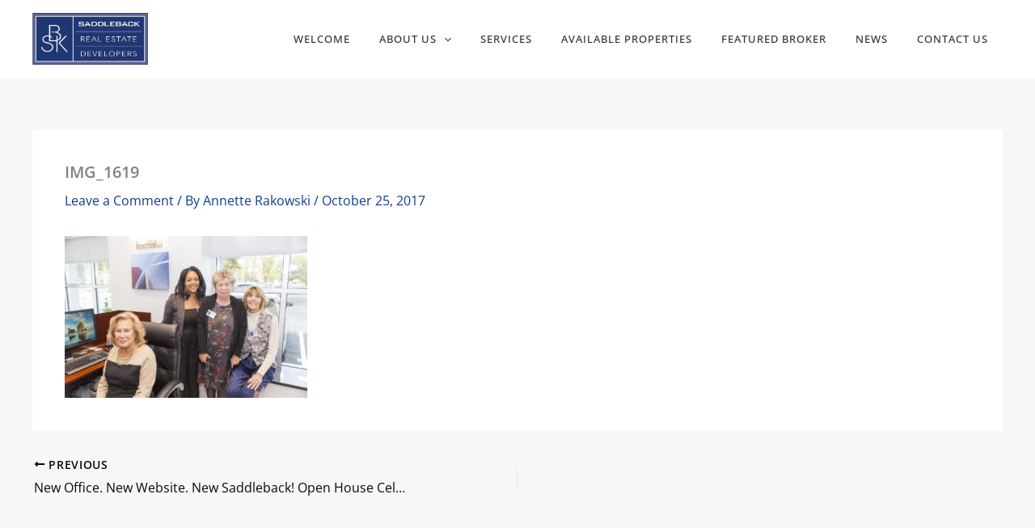

--- FILE ---
content_type: text/css; charset=UTF-8
request_url: https://saddlebacknj.com/wp-content/uploads/elementor/css/post-6927.css?ver=1768232292
body_size: -100
content:
.elementor-kit-6927{--e-global-color-primary:#133D8D;--e-global-color-secondary:#313131;--e-global-color-text:#0A0A0A;--e-global-color-accent:#133D8D;--e-global-color-6fe0ecd:#FFFFFF;--e-global-color-c3c9aa7:#757575;--e-global-color-084d9ce:#EAEAEA;--e-global-color-95fd875:#F7F7F7;--e-global-color-b58feff:#243873;--e-global-typography-primary-font-family:"Raleway";--e-global-typography-primary-font-size:50px;--e-global-typography-primary-font-weight:300;--e-global-typography-primary-text-transform:uppercase;--e-global-typography-primary-line-height:2.12em;--e-global-typography-secondary-font-family:"Open Sans";--e-global-typography-secondary-font-size:33px;--e-global-typography-secondary-font-weight:300;--e-global-typography-secondary-text-transform:uppercase;--e-global-typography-secondary-line-height:1.2em;--e-global-typography-text-font-family:"Open Sans";--e-global-typography-text-font-size:16px;--e-global-typography-text-font-weight:400;--e-global-typography-text-text-transform:none;--e-global-typography-text-line-height:1.625em;--e-global-typography-accent-font-family:"Open Sans";--e-global-typography-accent-font-size:18px;--e-global-typography-accent-font-weight:300;--e-global-typography-accent-text-transform:none;--e-global-typography-accent-line-height:1.5em;--e-global-typography-38df84f-font-family:"Open Sans";--e-global-typography-38df84f-font-size:13px;--e-global-typography-38df84f-font-weight:700;--e-global-typography-38df84f-line-height:1.7em;--e-global-typography-098e25b-font-family:"Raleway";--e-global-typography-098e25b-font-size:50px;--e-global-typography-098e25b-font-weight:300;--e-global-typography-098e25b-text-transform:uppercase;--e-global-typography-098e25b-line-height:2.12em;--e-global-typography-098e25b-letter-spacing:13px;}.elementor-kit-6927 e-page-transition{background-color:#FFBC7D;}.elementor-section.elementor-section-boxed > .elementor-container{max-width:1140px;}.e-con{--container-max-width:1140px;}.elementor-widget:not(:last-child){margin-block-end:20px;}.elementor-element{--widgets-spacing:20px 20px;--widgets-spacing-row:20px;--widgets-spacing-column:20px;}{}h1.entry-title{display:var(--page-title-display);}@media(max-width:1024px){.elementor-section.elementor-section-boxed > .elementor-container{max-width:1024px;}.e-con{--container-max-width:1024px;}}@media(max-width:767px){.elementor-section.elementor-section-boxed > .elementor-container{max-width:767px;}.e-con{--container-max-width:767px;}}

--- FILE ---
content_type: text/css; charset=UTF-8
request_url: https://saddlebacknj.com/wp-content/uploads/elementor/css/post-6929.css?ver=1768232292
body_size: 1125
content:
.elementor-6929 .elementor-element.elementor-element-345becd{--display:flex;--flex-direction:row;--container-widget-width:initial;--container-widget-height:100%;--container-widget-flex-grow:1;--container-widget-align-self:stretch;--flex-wrap-mobile:wrap;--gap:20px 20px;--row-gap:20px;--column-gap:20px;--padding-top:5%;--padding-bottom:5%;--padding-left:5%;--padding-right:5%;}.elementor-6929 .elementor-element.elementor-element-345becd:not(.elementor-motion-effects-element-type-background), .elementor-6929 .elementor-element.elementor-element-345becd > .elementor-motion-effects-container > .elementor-motion-effects-layer{background-color:#1D1D1D;}.elementor-6929 .elementor-element.elementor-element-1f534df{--display:flex;--flex-direction:column;--container-widget-width:100%;--container-widget-height:initial;--container-widget-flex-grow:0;--container-widget-align-self:initial;--flex-wrap-mobile:wrap;}.elementor-widget-heading .elementor-heading-title{font-family:var( --e-global-typography-primary-font-family ), Sans-serif;font-size:var( --e-global-typography-primary-font-size );font-weight:var( --e-global-typography-primary-font-weight );text-transform:var( --e-global-typography-primary-text-transform );line-height:var( --e-global-typography-primary-line-height );color:var( --e-global-color-primary );}.elementor-6929 .elementor-element.elementor-element-bf90911 .elementor-heading-title{font-family:"Open Sans", Sans-serif;font-size:14px;font-weight:400;text-transform:uppercase;line-height:1.5em;color:var( --e-global-color-6fe0ecd );}.elementor-widget-text-editor{font-family:var( --e-global-typography-text-font-family ), Sans-serif;font-size:var( --e-global-typography-text-font-size );font-weight:var( --e-global-typography-text-font-weight );text-transform:var( --e-global-typography-text-text-transform );line-height:var( --e-global-typography-text-line-height );color:var( --e-global-color-text );}.elementor-widget-text-editor.elementor-drop-cap-view-stacked .elementor-drop-cap{background-color:var( --e-global-color-primary );}.elementor-widget-text-editor.elementor-drop-cap-view-framed .elementor-drop-cap, .elementor-widget-text-editor.elementor-drop-cap-view-default .elementor-drop-cap{color:var( --e-global-color-primary );border-color:var( --e-global-color-primary );}.elementor-6929 .elementor-element.elementor-element-ff42ccc{font-family:"Open Sans", Sans-serif;font-size:14px;font-weight:400;text-transform:none;line-height:1.85em;color:#9E9E9E;}.elementor-6929 .elementor-element.elementor-element-78b12e2{--grid-template-columns:repeat(0, auto);--icon-size:20px;--grid-column-gap:20px;--grid-row-gap:0px;}.elementor-6929 .elementor-element.elementor-element-78b12e2 .elementor-widget-container{text-align:left;}.elementor-6929 .elementor-element.elementor-element-78b12e2 .elementor-social-icon{background-color:#00000000;--icon-padding:0em;}.elementor-6929 .elementor-element.elementor-element-78b12e2 .elementor-social-icon i{color:var( --e-global-color-6fe0ecd );}.elementor-6929 .elementor-element.elementor-element-78b12e2 .elementor-social-icon svg{fill:var( --e-global-color-6fe0ecd );}.elementor-6929 .elementor-element.elementor-element-10b0187{--display:flex;--flex-direction:column;--container-widget-width:100%;--container-widget-height:initial;--container-widget-flex-grow:0;--container-widget-align-self:initial;--flex-wrap-mobile:wrap;}.elementor-6929 .elementor-element.elementor-element-a58e64f .elementor-heading-title{font-family:"Open Sans", Sans-serif;font-size:14px;font-weight:400;text-transform:uppercase;line-height:1.5em;color:var( --e-global-color-6fe0ecd );}.elementor-widget-icon-list .elementor-icon-list-item:not(:last-child):after{border-color:var( --e-global-color-text );}.elementor-widget-icon-list .elementor-icon-list-icon i{color:var( --e-global-color-primary );}.elementor-widget-icon-list .elementor-icon-list-icon svg{fill:var( --e-global-color-primary );}.elementor-widget-icon-list .elementor-icon-list-item > .elementor-icon-list-text, .elementor-widget-icon-list .elementor-icon-list-item > a{font-family:var( --e-global-typography-text-font-family ), Sans-serif;font-size:var( --e-global-typography-text-font-size );font-weight:var( --e-global-typography-text-font-weight );text-transform:var( --e-global-typography-text-text-transform );line-height:var( --e-global-typography-text-line-height );}.elementor-widget-icon-list .elementor-icon-list-text{color:var( --e-global-color-secondary );}.elementor-6929 .elementor-element.elementor-element-fa3fc57 .elementor-icon-list-items:not(.elementor-inline-items) .elementor-icon-list-item:not(:last-child){padding-block-end:calc(10px/2);}.elementor-6929 .elementor-element.elementor-element-fa3fc57 .elementor-icon-list-items:not(.elementor-inline-items) .elementor-icon-list-item:not(:first-child){margin-block-start:calc(10px/2);}.elementor-6929 .elementor-element.elementor-element-fa3fc57 .elementor-icon-list-items.elementor-inline-items .elementor-icon-list-item{margin-inline:calc(10px/2);}.elementor-6929 .elementor-element.elementor-element-fa3fc57 .elementor-icon-list-items.elementor-inline-items{margin-inline:calc(-10px/2);}.elementor-6929 .elementor-element.elementor-element-fa3fc57 .elementor-icon-list-items.elementor-inline-items .elementor-icon-list-item:after{inset-inline-end:calc(-10px/2);}.elementor-6929 .elementor-element.elementor-element-fa3fc57 .elementor-icon-list-icon i{transition:color 0.3s;}.elementor-6929 .elementor-element.elementor-element-fa3fc57 .elementor-icon-list-icon svg{transition:fill 0.3s;}.elementor-6929 .elementor-element.elementor-element-fa3fc57{--e-icon-list-icon-size:14px;--icon-vertical-offset:0px;}.elementor-6929 .elementor-element.elementor-element-fa3fc57 .elementor-icon-list-item > .elementor-icon-list-text, .elementor-6929 .elementor-element.elementor-element-fa3fc57 .elementor-icon-list-item > a{font-family:"Open Sans", Sans-serif;font-size:14px;font-weight:400;text-transform:none;line-height:1.2em;}.elementor-6929 .elementor-element.elementor-element-fa3fc57 .elementor-icon-list-text{color:#9E9E9E;transition:color 0.3s;}.elementor-6929 .elementor-element.elementor-element-fa3fc57 .elementor-icon-list-item:hover .elementor-icon-list-text{color:var( --e-global-color-6fe0ecd );}.elementor-6929 .elementor-element.elementor-element-bfb8096{--display:flex;--flex-direction:column;--container-widget-width:100%;--container-widget-height:initial;--container-widget-flex-grow:0;--container-widget-align-self:initial;--flex-wrap-mobile:wrap;}.elementor-6929 .elementor-element.elementor-element-d7b78d6 .elementor-heading-title{font-family:"Open Sans", Sans-serif;font-size:14px;font-weight:400;text-transform:uppercase;line-height:1.5em;color:var( --e-global-color-6fe0ecd );}.elementor-widget-form .elementor-field-group > label, .elementor-widget-form .elementor-field-subgroup label{color:var( --e-global-color-text );}.elementor-widget-form .elementor-field-group > label{font-family:var( --e-global-typography-text-font-family ), Sans-serif;font-size:var( --e-global-typography-text-font-size );font-weight:var( --e-global-typography-text-font-weight );text-transform:var( --e-global-typography-text-text-transform );line-height:var( --e-global-typography-text-line-height );}.elementor-widget-form .elementor-field-type-html{color:var( --e-global-color-text );font-family:var( --e-global-typography-text-font-family ), Sans-serif;font-size:var( --e-global-typography-text-font-size );font-weight:var( --e-global-typography-text-font-weight );text-transform:var( --e-global-typography-text-text-transform );line-height:var( --e-global-typography-text-line-height );}.elementor-widget-form .elementor-field-group .elementor-field{color:var( --e-global-color-text );}.elementor-widget-form .elementor-field-group .elementor-field, .elementor-widget-form .elementor-field-subgroup label{font-family:var( --e-global-typography-text-font-family ), Sans-serif;font-size:var( --e-global-typography-text-font-size );font-weight:var( --e-global-typography-text-font-weight );text-transform:var( --e-global-typography-text-text-transform );line-height:var( --e-global-typography-text-line-height );}.elementor-widget-form .elementor-button{font-family:var( --e-global-typography-accent-font-family ), Sans-serif;font-size:var( --e-global-typography-accent-font-size );font-weight:var( --e-global-typography-accent-font-weight );text-transform:var( --e-global-typography-accent-text-transform );line-height:var( --e-global-typography-accent-line-height );}.elementor-widget-form .e-form__buttons__wrapper__button-next{background-color:var( --e-global-color-accent );}.elementor-widget-form .elementor-button[type="submit"]{background-color:var( --e-global-color-accent );}.elementor-widget-form .e-form__buttons__wrapper__button-previous{background-color:var( --e-global-color-accent );}.elementor-widget-form .elementor-message{font-family:var( --e-global-typography-text-font-family ), Sans-serif;font-size:var( --e-global-typography-text-font-size );font-weight:var( --e-global-typography-text-font-weight );text-transform:var( --e-global-typography-text-text-transform );line-height:var( --e-global-typography-text-line-height );}.elementor-widget-form .e-form__indicators__indicator, .elementor-widget-form .e-form__indicators__indicator__label{font-family:var( --e-global-typography-accent-font-family ), Sans-serif;font-size:var( --e-global-typography-accent-font-size );font-weight:var( --e-global-typography-accent-font-weight );text-transform:var( --e-global-typography-accent-text-transform );line-height:var( --e-global-typography-accent-line-height );}.elementor-widget-form{--e-form-steps-indicator-inactive-primary-color:var( --e-global-color-text );--e-form-steps-indicator-active-primary-color:var( --e-global-color-accent );--e-form-steps-indicator-completed-primary-color:var( --e-global-color-accent );--e-form-steps-indicator-progress-color:var( --e-global-color-accent );--e-form-steps-indicator-progress-background-color:var( --e-global-color-text );--e-form-steps-indicator-progress-meter-color:var( --e-global-color-text );}.elementor-widget-form .e-form__indicators__indicator__progress__meter{font-family:var( --e-global-typography-accent-font-family ), Sans-serif;font-size:var( --e-global-typography-accent-font-size );font-weight:var( --e-global-typography-accent-font-weight );text-transform:var( --e-global-typography-accent-text-transform );line-height:var( --e-global-typography-accent-line-height );}.elementor-6929 .elementor-element.elementor-element-e7d7880 .elementor-field-group{padding-right:calc( 10px/2 );padding-left:calc( 10px/2 );margin-bottom:10px;}.elementor-6929 .elementor-element.elementor-element-e7d7880 .elementor-form-fields-wrapper{margin-left:calc( -10px/2 );margin-right:calc( -10px/2 );margin-bottom:-10px;}.elementor-6929 .elementor-element.elementor-element-e7d7880 .elementor-field-group.recaptcha_v3-bottomleft, .elementor-6929 .elementor-element.elementor-element-e7d7880 .elementor-field-group.recaptcha_v3-bottomright{margin-bottom:0;}body.rtl .elementor-6929 .elementor-element.elementor-element-e7d7880 .elementor-labels-inline .elementor-field-group > label{padding-left:0px;}body:not(.rtl) .elementor-6929 .elementor-element.elementor-element-e7d7880 .elementor-labels-inline .elementor-field-group > label{padding-right:0px;}body .elementor-6929 .elementor-element.elementor-element-e7d7880 .elementor-labels-above .elementor-field-group > label{padding-bottom:0px;}.elementor-6929 .elementor-element.elementor-element-e7d7880 .elementor-field-type-html{padding-bottom:0px;}.elementor-6929 .elementor-element.elementor-element-e7d7880 .elementor-field-group .elementor-field:not(.elementor-select-wrapper){background-color:#ffffff;border-radius:0px 0px 0px 0px;}.elementor-6929 .elementor-element.elementor-element-e7d7880 .elementor-field-group .elementor-select-wrapper select{background-color:#ffffff;border-radius:0px 0px 0px 0px;}.elementor-6929 .elementor-element.elementor-element-e7d7880 .elementor-button{font-family:"Open Sans", Sans-serif;font-size:12px;font-weight:400;text-transform:uppercase;line-height:1.5em;border-radius:0px 0px 0px 0px;padding:15px 40px 15px 40px;}.elementor-6929 .elementor-element.elementor-element-e7d7880 .e-form__buttons__wrapper__button-next{color:#ffffff;}.elementor-6929 .elementor-element.elementor-element-e7d7880 .elementor-button[type="submit"]{color:#ffffff;}.elementor-6929 .elementor-element.elementor-element-e7d7880 .elementor-button[type="submit"] svg *{fill:#ffffff;}.elementor-6929 .elementor-element.elementor-element-e7d7880 .e-form__buttons__wrapper__button-previous{color:#ffffff;}.elementor-6929 .elementor-element.elementor-element-e7d7880 .e-form__buttons__wrapper__button-next:hover{color:#ffffff;}.elementor-6929 .elementor-element.elementor-element-e7d7880 .elementor-button[type="submit"]:hover{color:#ffffff;}.elementor-6929 .elementor-element.elementor-element-e7d7880 .elementor-button[type="submit"]:hover svg *{fill:#ffffff;}.elementor-6929 .elementor-element.elementor-element-e7d7880 .e-form__buttons__wrapper__button-previous:hover{color:#ffffff;}.elementor-6929 .elementor-element.elementor-element-e7d7880{--e-form-steps-indicators-spacing:20px;--e-form-steps-indicator-padding:30px;--e-form-steps-indicator-inactive-secondary-color:#ffffff;--e-form-steps-indicator-active-secondary-color:#ffffff;--e-form-steps-indicator-completed-secondary-color:#ffffff;--e-form-steps-divider-width:1px;--e-form-steps-divider-gap:10px;}.elementor-6929 .elementor-element.elementor-element-02691f5{--display:flex;--flex-direction:column;--container-widget-width:100%;--container-widget-height:initial;--container-widget-flex-grow:0;--container-widget-align-self:initial;--flex-wrap-mobile:wrap;}.elementor-6929 .elementor-element.elementor-element-210f69c .elementor-heading-title{font-family:"Open Sans", Sans-serif;font-size:14px;font-weight:400;text-transform:uppercase;line-height:1.5em;color:var( --e-global-color-6fe0ecd );}.elementor-6929 .elementor-element.elementor-element-83dd640{font-family:"Open Sans", Sans-serif;font-size:14px;font-weight:400;text-transform:none;line-height:1.85em;color:#9E9E9E;}.elementor-6929 .elementor-element.elementor-element-743d7be{--display:flex;--flex-direction:column;--container-widget-width:100%;--container-widget-height:initial;--container-widget-flex-grow:0;--container-widget-align-self:initial;--flex-wrap-mobile:wrap;--padding-top:2%;--padding-bottom:2%;--padding-left:5%;--padding-right:5%;}.elementor-6929 .elementor-element.elementor-element-743d7be:not(.elementor-motion-effects-element-type-background), .elementor-6929 .elementor-element.elementor-element-743d7be > .elementor-motion-effects-container > .elementor-motion-effects-layer{background-color:#000000;}.elementor-6929 .elementor-element.elementor-element-495fd62 .elementor-heading-title{font-family:"Open Sans", Sans-serif;font-size:16px;font-weight:400;text-transform:none;line-height:1.625em;color:var( --e-global-color-6fe0ecd );}.elementor-theme-builder-content-area{height:400px;}.elementor-location-header:before, .elementor-location-footer:before{content:"";display:table;clear:both;}@media(max-width:1024px){.elementor-6929 .elementor-element.elementor-element-345becd{--flex-direction:row;--container-widget-width:initial;--container-widget-height:100%;--container-widget-flex-grow:1;--container-widget-align-self:stretch;--flex-wrap-mobile:wrap;}.elementor-widget-heading .elementor-heading-title{font-size:var( --e-global-typography-primary-font-size );line-height:var( --e-global-typography-primary-line-height );}.elementor-widget-text-editor{font-size:var( --e-global-typography-text-font-size );line-height:var( --e-global-typography-text-line-height );}.elementor-widget-icon-list .elementor-icon-list-item > .elementor-icon-list-text, .elementor-widget-icon-list .elementor-icon-list-item > a{font-size:var( --e-global-typography-text-font-size );line-height:var( --e-global-typography-text-line-height );}.elementor-widget-form .elementor-field-group > label{font-size:var( --e-global-typography-text-font-size );line-height:var( --e-global-typography-text-line-height );}.elementor-widget-form .elementor-field-type-html{font-size:var( --e-global-typography-text-font-size );line-height:var( --e-global-typography-text-line-height );}.elementor-widget-form .elementor-field-group .elementor-field, .elementor-widget-form .elementor-field-subgroup label{font-size:var( --e-global-typography-text-font-size );line-height:var( --e-global-typography-text-line-height );}.elementor-widget-form .elementor-button{font-size:var( --e-global-typography-accent-font-size );line-height:var( --e-global-typography-accent-line-height );}.elementor-widget-form .elementor-message{font-size:var( --e-global-typography-text-font-size );line-height:var( --e-global-typography-text-line-height );}.elementor-widget-form .e-form__indicators__indicator, .elementor-widget-form .e-form__indicators__indicator__label{font-size:var( --e-global-typography-accent-font-size );line-height:var( --e-global-typography-accent-line-height );}.elementor-widget-form .e-form__indicators__indicator__progress__meter{font-size:var( --e-global-typography-accent-font-size );line-height:var( --e-global-typography-accent-line-height );}.elementor-6929 .elementor-element.elementor-element-02691f5{--flex-direction:column;--container-widget-width:100%;--container-widget-height:initial;--container-widget-flex-grow:0;--container-widget-align-self:initial;--flex-wrap-mobile:wrap;}.elementor-6929 .elementor-element.elementor-element-495fd62 .elementor-heading-title{font-size:14px;}}@media(max-width:767px){.elementor-6929 .elementor-element.elementor-element-345becd{--padding-top:10%;--padding-bottom:10%;--padding-left:5%;--padding-right:5%;}.elementor-widget-heading .elementor-heading-title{font-size:var( --e-global-typography-primary-font-size );line-height:var( --e-global-typography-primary-line-height );}.elementor-widget-text-editor{font-size:var( --e-global-typography-text-font-size );line-height:var( --e-global-typography-text-line-height );}.elementor-widget-icon-list .elementor-icon-list-item > .elementor-icon-list-text, .elementor-widget-icon-list .elementor-icon-list-item > a{font-size:var( --e-global-typography-text-font-size );line-height:var( --e-global-typography-text-line-height );}.elementor-widget-form .elementor-field-group > label{font-size:var( --e-global-typography-text-font-size );line-height:var( --e-global-typography-text-line-height );}.elementor-widget-form .elementor-field-type-html{font-size:var( --e-global-typography-text-font-size );line-height:var( --e-global-typography-text-line-height );}.elementor-widget-form .elementor-field-group .elementor-field, .elementor-widget-form .elementor-field-subgroup label{font-size:var( --e-global-typography-text-font-size );line-height:var( --e-global-typography-text-line-height );}.elementor-widget-form .elementor-button{font-size:var( --e-global-typography-accent-font-size );line-height:var( --e-global-typography-accent-line-height );}.elementor-widget-form .elementor-message{font-size:var( --e-global-typography-text-font-size );line-height:var( --e-global-typography-text-line-height );}.elementor-widget-form .e-form__indicators__indicator, .elementor-widget-form .e-form__indicators__indicator__label{font-size:var( --e-global-typography-accent-font-size );line-height:var( --e-global-typography-accent-line-height );}.elementor-widget-form .e-form__indicators__indicator__progress__meter{font-size:var( --e-global-typography-accent-font-size );line-height:var( --e-global-typography-accent-line-height );}.elementor-6929 .elementor-element.elementor-element-743d7be{--padding-top:5%;--padding-bottom:5%;--padding-left:5%;--padding-right:5%;}}@media(min-width:768px){.elementor-6929 .elementor-element.elementor-element-345becd{--content-width:1300px;}.elementor-6929 .elementor-element.elementor-element-1f534df{--width:30%;}.elementor-6929 .elementor-element.elementor-element-10b0187{--width:20%;}.elementor-6929 .elementor-element.elementor-element-bfb8096{--width:25%;}.elementor-6929 .elementor-element.elementor-element-02691f5{--width:25%;}.elementor-6929 .elementor-element.elementor-element-743d7be{--content-width:1300px;}}@media(max-width:1024px) and (min-width:768px){.elementor-6929 .elementor-element.elementor-element-bfb8096{--width:37%;}}